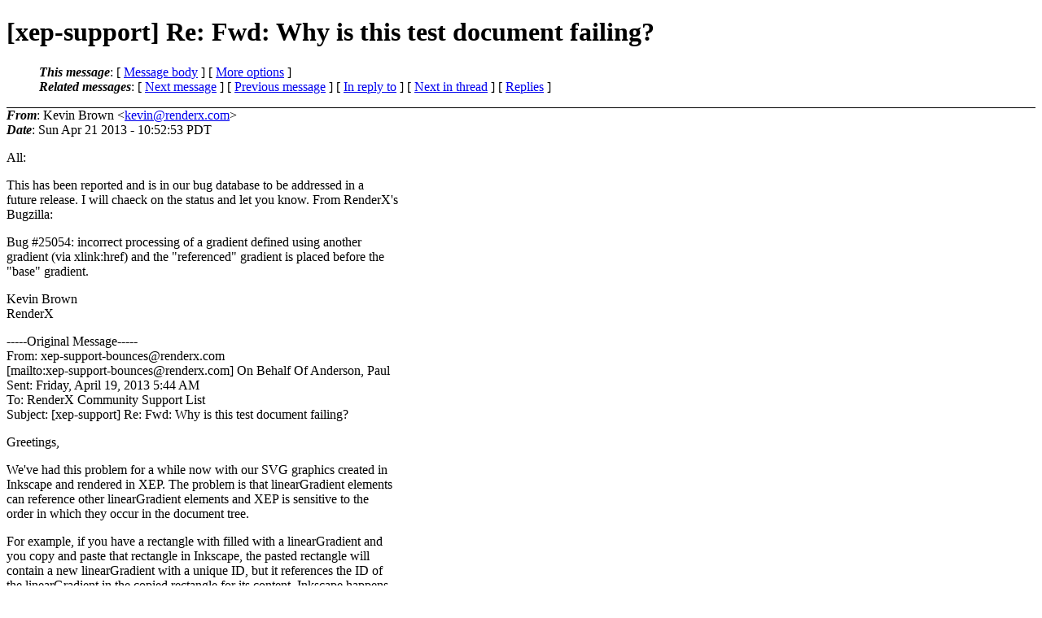

--- FILE ---
content_type: text/html
request_url: http://services.renderx.com/lists/xep-support/7057.html
body_size: 3853
content:
<?xml version="1.0" encoding="us-ascii"?>
<!DOCTYPE html PUBLIC "-//W3C//DTD XHTML 1.0 Strict//EN"
    "http://www.w3.org/TR/xhtml1/DTD/xhtml1-strict.dtd">
<html xmlns="http://www.w3.org/1999/xhtml" lang="en">
<head>
<meta http-equiv="Content-Type" content="text/html; charset=us-ascii" />
<meta name="generator" content="hypermail 2.1.8, see http://www.hypermail.org/" />
<title>xep-support: [xep-support] Re: Fwd: Why is this test document fa</title>
<meta name="Author" content="Kevin Brown (kevin@renderx.com)" />
<meta name="Subject" content="[xep-support] Re: Fwd: Why is this test document failing?" />
<meta name="Date" content="2013-04-21" />
<style type="text/css">
/*<![CDATA[*/
/* To be incorporated in the main stylesheet, don't code it in hypermail! */
body {color: black; background: #ffffff}
dfn {font-weight: bold;}
pre { background-color:inherit;}
.head { border-bottom:1px solid black;}
.foot { border-top:1px solid black;}
th {font-style:italic;}
table { margin-left:2em;}map ul {list-style:none;}
#mid { font-size:0.9em;}
#received { float:right;}
address { font-style:inherit ;}
/*]]>*/
.quotelev1 {color : #990099}
.quotelev2 {color : #ff7700}
.quotelev3 {color : #007799}
.quotelev4 {color : #95c500}
</style>
</head>
<body>
<div class="head">
<h1>[xep-support] Re: Fwd: Why is this test document failing?</h1>
<!-- received="Sun Apr 21 10:52:59 2013" -->
<!-- isoreceived="20130421175259" -->
<!-- sent="Sun, 21 Apr 2013 10:52:53 -0700" -->
<!-- isosent="20130421175253" -->
<!-- name="Kevin Brown" -->
<!-- email="kevin@renderx.com" -->
<!-- subject="[xep-support] Re: Fwd: Why is this test document failing?" -->
<!-- id="059801ce3eb9$0cc6a560$2653f020$@com" -->
<!-- charset="us-ascii" -->
<!-- inreplyto="E153BCA5516B3647AA209439204E0DF533B3A021&#64;BY2PRD0511MB439.namprd05.prod.outlook.com" -->
<!-- expires="-1" -->
<map id="navbar" name="navbar">
<ul class="links">
<li>
<dfn>This message</dfn>:
[ <a href="#start" name="options1" id="options1" tabindex="1">Message body</a> ]
 [ <a href="#options2">More options</a> ]
</li>
<li>
<dfn>Related messages</dfn>:
<!-- unext="start" -->
[ <a href="7058.html" title="Kevin Brown: &quot;[xep-support] Re: Fwd: Why is this test document failing?&quot;">Next message</a> ]
[ <a href="7056.html" title="Anderson, Paul: &quot;[xep-support] Re: Fwd: Why is this test document failing?&quot;">Previous message</a> ]
[ <a href="7056.html" title="Anderson, Paul: &quot;[xep-support] Re: Fwd: Why is this test document failing?&quot;">In reply to</a> ]
<!-- unextthread="start" -->
 [ <a href="7058.html" title="Kevin Brown: &quot;[xep-support] Re: Fwd: Why is this test document failing?&quot;">Next in thread</a> ]
 [ <a href="#replies">Replies</a> ]
<!-- ureply="end" -->
</li>
</ul>
</map>
</div>
<!-- body="start" -->
<div class="mail">
<address class="headers">
<span id="from">
<dfn>From</dfn>: Kevin Brown &lt;<a href="mailto:kevin&#64;renderx.com?Subject=Re:%20[xep-support]%20Re:%20Fwd:%20Why%20is%20this%20test%20document%20failing?">kevin@renderx.com</a>&gt;
</span><br />
<span id="date"><dfn>Date</dfn>: Sun Apr 21 2013 - 10:52:53 PDT</span><br />
</address>
<p>
All:
<br />
<p>This has been reported and is in our bug database to be addressed in a
<br />
future release. I will chaeck on the status and let you know. From RenderX's
<br />
Bugzilla:
<br />
<p>Bug #25054: incorrect processing of a gradient defined using another
<br />
gradient (via xlink:href) and the &quot;referenced&quot; gradient is placed before the
<br />
&quot;base&quot; gradient.
<br />
<p>Kevin Brown
<br />
RenderX
<br />
<p>-----Original Message-----
<br />
From: xep-support-bounces&#64;renderx.com
<br />
[mailto:xep-support-bounces&#64;renderx.com] On Behalf Of Anderson, Paul
<br />
Sent: Friday, April 19, 2013 5:44 AM
<br />
To: RenderX Community Support List
<br />
Subject: [xep-support] Re: Fwd: Why is this test document failing?
<br />
<p>Greetings,
<br />
<p>We've had this problem for a while now with our SVG graphics created in
<br />
Inkscape and rendered in XEP. The problem is that linearGradient elements
<br />
can reference other linearGradient elements and XEP is sensitive to the
<br />
order in which they occur in the document tree. 
<br />
<p>For example, if you have a rectangle with filled with a linearGradient and
<br />
you copy and paste that rectangle in Inkscape, the pasted rectangle will
<br />
contain a new linearGradient with a unique ID, but it references the ID of
<br />
the linearGradient in the copied rectangle for its content. Inkscape happens
<br />
to write these elements with the referencing linearGradient first and the
<br />
referenced linearGradient second. XEP is sensitive to this condition and
<br />
throws the errors you report in your message. In the SVG specification,
<br />
there is no mention of a requirement that the referenced linearGradients
<br />
must be defined (that is, occur in the document tree) before those
<br />
linearGradient elements that reference them. 
<br />
<p>When the warning occurs, the result is that the drawing does not output
<br />
correctly. If, however, you manually reorder the linearGradient elements in
<br />
the SVG file such that the referenced linearGradient elements come first,
<br />
XEP does not throw a warning and renders the graphic correctly.
<br />
<p>In the attached archive, I've provided the following:
<br />
<p>- An SVG drawing where two rectangles were manually adjusted in Inkscape to
<br />
use the same linearGradient. The order of the elements is not an issue in
<br />
this file and the output is correct.
<br />
<p>- An SVG drawing with a copied rectangle containing a linearGradient
<br />
element. Inkscape writes the element in an order that XEP doesn't like and
<br />
the output of the second rectangle is wrong. The warning from XEP is:
<br />
[warning] No 'linearGradient' element found with id=&quot;linearGradient2987-7&quot;;
<br />
referenced linear gradient ignored.
<br />
<p>- An SVG drawing identical to the previous one except the order of the
<br />
referenced/referencing linearGradient elements was adjusted such that the
<br />
referenced element comes first. Now the order is not an issue and the output
<br />
is correct.
<br />
<p>- The XSL-FO document that we passed to XEP
<br />
<p>- The resulting PDF, demonstrating the output issues with referenced
<br />
linearGradient elements.
<br />
<p>I must confess that I've been meaning to report this issue for a long time.
<br />
Reinier, thank you for starting this thread and boosting my motivation.
<br />
<p>Note that this demonstration was performed with XEP 4.21 build 20121114.
<br />
<p>Best regards,
<br />
<p>Paul Anderson
<br />
Information Developer - Codex Administrator Compuware Corporation -
<br />
+1-313-227-2031
<br />
<p><p>-----Original Message-----
<br />
From: xep-support-bounces&#64;renderx.com
<br />
[mailto:xep-support-bounces&#64;renderx.com] On Behalf Of Reinier Kleipool
<br />
Sent: Friday, April 19, 2013 3:52 AM
<br />
To: xep-support&#64;renderx.com
<br />
Subject: [xep-support] Fwd: Why is this test document failing?
<br />
<p>Hello,
<br />
<p>&nbsp;&nbsp;Why are there problems with LineairGradients in this test document? 
<br />
Apache Batik displays it correct an so does Inkscape that was used to
<br />
produce it...
<br />
Reinier
<br />
<p>&nbsp;&nbsp;&nbsp;&nbsp;&nbsp;&nbsp;[warning] No 'linearGradient' element found with
<br />
id=&quot;linearGradient4024-2&quot;; referenced linear gradient ignored.
<br />
&nbsp;&nbsp;&nbsp;&nbsp;&nbsp;&nbsp;[warning] No 'linearGradient' element found with
<br />
id=&quot;linearGradient4024-9&quot;; referenced linear gradient ignored.
<br />
&nbsp;&nbsp;&nbsp;&nbsp;&nbsp;&nbsp;[warning] No 'linearGradient' element found with
<br />
id=&quot;linearGradient4024&quot;; referenced linear gradient ignored.
<br />
&nbsp;&nbsp;&nbsp;&nbsp;&nbsp;&nbsp;[warning] No 'linearGradient' element found with
<br />
id=&quot;linearGradient3896-9&quot;; referenced linear gradient ignored.
<br />
&nbsp;&nbsp;&nbsp;&nbsp;&nbsp;&nbsp;[warning] No 'linearGradient' element found with
<br />
id=&quot;linearGradient3896&quot;; referenced linear gradient ignored.
<br />
&nbsp;&nbsp;&nbsp;&nbsp;&nbsp;&nbsp;[warning] No 'linearGradient' element found with
<br />
id=&quot;linearGradient3720-6&quot;; referenced linear gradient ignored.
<br />
&nbsp;&nbsp;&nbsp;&nbsp;&nbsp;&nbsp;[warning] No 'linearGradient' element found with
<br />
id=&quot;linearGradient3720-9&quot;; referenced linear gradient ignored.
<br />
&nbsp;&nbsp;&nbsp;&nbsp;&nbsp;&nbsp;[warning] No 'linearGradient' element found with
<br />
id=&quot;linearGradient3720-4&quot;; referenced linear gradient ignored.
<br />
&nbsp;&nbsp;&nbsp;&nbsp;&nbsp;&nbsp;[warning] No 'linearGradient' element found with
<br />
id=&quot;linearGradient3720&quot;; referenced linear gradient ignored.
<br />
&nbsp;&nbsp;&nbsp;&nbsp;&nbsp;&nbsp;[warning] No 'linearGradient' element found with
<br />
id=&quot;linearGradient4396-0&quot;; referenced linear gradient ignored.
<br />
&nbsp;&nbsp;&nbsp;&nbsp;&nbsp;&nbsp;[warning] No 'linearGradient' element found with
<br />
id=&quot;linearGradient4396-4&quot;; referenced linear gradient ignored.
<br />
&nbsp;&nbsp;&nbsp;&nbsp;&nbsp;&nbsp;[warning] No 'linearGradient' element found with
<br />
id=&quot;linearGradient4396-5&quot;; referenced linear gradient ignored.
<br />
&nbsp;&nbsp;&nbsp;&nbsp;&nbsp;&nbsp;[warning] No 'linearGradient' element found with
<br />
id=&quot;linearGradient4396&quot;; referenced linear gradient ignored.
<br />
&nbsp;&nbsp;&nbsp;&nbsp;&nbsp;&nbsp;[warning] No 'linearGradient' element found with
<br />
id=&quot;linearGradient3896-9-1&quot;; referenced linear gradient ignored.
<br />
&nbsp;&nbsp;&nbsp;&nbsp;&nbsp;&nbsp;[warning] No 'linearGradient' element found with
<br />
id=&quot;linearGradient3896-9-26&quot;; referenced linear gradient ignored.
<br />
&nbsp;&nbsp;&nbsp;&nbsp;&nbsp;&nbsp;[warning] No 'linearGradient' element found with
<br />
id=&quot;linearGradient4024-4-8&quot;; referenced linear gradient ignored.
<br />
&nbsp;&nbsp;&nbsp;&nbsp;&nbsp;&nbsp;[warning] No 'linearGradient' element found with
<br />
id=&quot;linearGradient4024-4-0&quot;; referenced linear gradient ignored.
<br />
&nbsp;&nbsp;&nbsp;&nbsp;&nbsp;&nbsp;[warning] No 'linearGradient' element found with
<br />
id=&quot;linearGradient4024-4&quot;; referenced linear gradient ignored
<br />
<p><p><p><p>!DSPAM:87,5170f7c39852052032467!
<br />
<p>_______________________________________________
<br />
(*) To unsubscribe, please visit <a href="http://lists.renderx.com/mailman/options/xep-support">http://lists.renderx.com/mailman/options/xep-support</a>
<br />
(*) By using the Service, you expressly agree to these Terms of Service http://w
<br />
ww.renderx.com/terms-of-service.html
<br />
<span id="received"><dfn>Received on</dfn> Sun Apr 21 10:52:59 2013</span>
</div>
<!-- body="end" -->
<div class="foot">
<map id="navbarfoot" name="navbarfoot" title="Related messages">
<ul class="links">
<li><dfn>This message</dfn>: [ <a href="#start">Message body</a> ]</li>
<!-- lnext="start" -->
<li><dfn>Next message</dfn>: <a href="7058.html" title="Next message in the list">Kevin Brown: "[xep-support] Re: Fwd: Why is this test document failing?"</a></li>
<li><dfn>Previous message</dfn>: <a href="7056.html" title="Previous message in the list">Anderson, Paul: "[xep-support] Re: Fwd: Why is this test document failing?"</a></li>
<li><dfn>In reply to</dfn>: <a href="7056.html" title="Message to which this message replies">Anderson, Paul: "[xep-support] Re: Fwd: Why is this test document failing?"</a></li>
<!-- lnextthread="start" -->
<li><dfn>Next in thread</dfn>: <a href="7058.html" title="Next message in this discussion thread">Kevin Brown: "[xep-support] Re: Fwd: Why is this test document failing?"</a></li>
<li><a name="replies" id="replies"></a><dfn>Reply</dfn>:  <a href="7058.html" title="Message sent in reply to this message">Kevin Brown: "[xep-support] Re: Fwd: Why is this test document failing?"</a></li>
<!-- lreply="end" -->
</ul>
<ul class="links">
<li><a name="options2" id="options2"></a><dfn>Contemporary messages sorted</dfn>: [ <a href="date.html#7057" title="Contemporary messages by date">By Date</a> ] [ <a href="index.html#7057" title="Contemporary discussion threads">By Thread</a> ] [ <a href="subject.html#7057" title="Contemporary messages by subject">By Subject</a> ] [ <a href="author.html#7057" title="Contemporary messages by author">By Author</a> ] [ <a href="attachment.html" title="Contemporary messages by attachment">By messages with attachments</a> ]</li>
</ul>
</map>
</div>
<!-- trailer="footer" -->
<p><small><em>
This archive was generated by <a href="http://www.hypermail.org/">hypermail 2.1.8</a> 
: Sun Apr 21 2013 - 10:53:04 PDT
</em></small></p>
</body>
</html>
